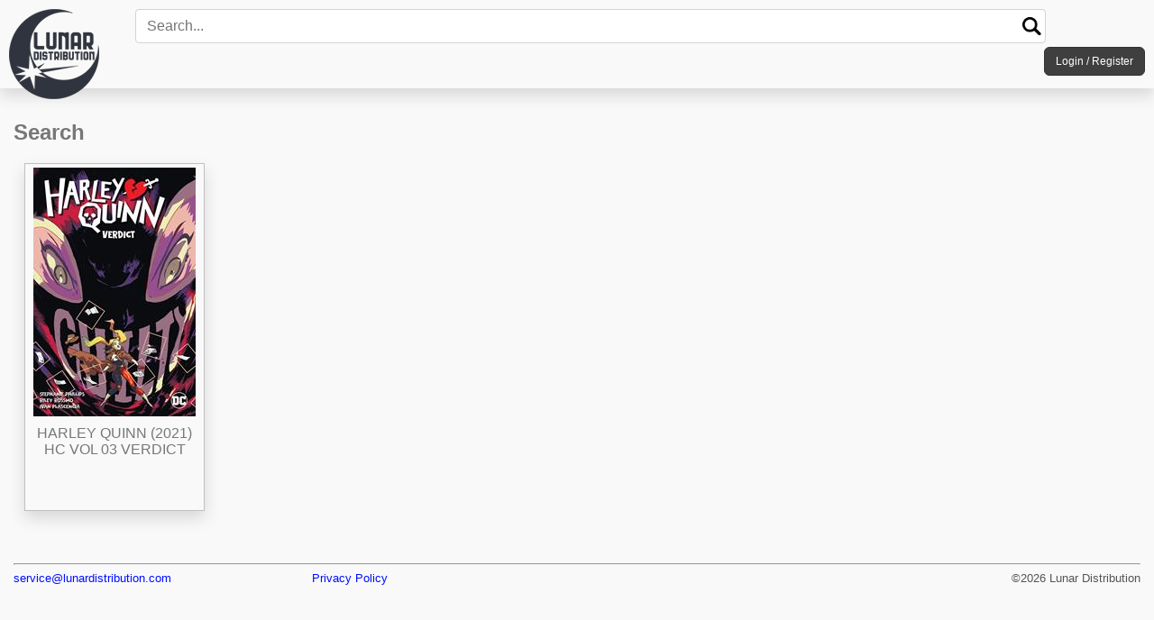

--- FILE ---
content_type: text/html; charset=utf-8
request_url: https://www.lunardistribution.com/home/search?term=9781779521170
body_size: 4834
content:
<!DOCTYPE html>
<html>
<head>
    <meta charset="utf-8" />
    <meta name="viewport" content="width=device-width, initial-scale=1.0">
    <link rel="apple-touch-icon" sizes="180x180" href="/apple-touch-icon.png">
    <link rel="icon" type="image/png" sizes="32x32" href="/favicon-32x32.png">
    <link rel="icon" type="image/png" sizes="16x16" href="/favicon-16x16.png">
    <title>Search - Lunar Distribution</title>
    <link href="/Content/site.min.css?v=03262025" type="text/css" rel="stylesheet" />
    <link rel="stylesheet" href="https://ajax.googleapis.com/ajax/libs/jqueryui/1.12.1/themes/smoothness/jquery-ui.css">
    <link href="/content/fontawesome/css/fontawesome.min.css" rel="stylesheet">
    <link href="/content/fontawesome/css/solid.min.css" rel="stylesheet">
    <link rel="stylesheet" href="https://cdn.jsdelivr.net/gh/orestbida/cookieconsent@3.0.1/dist/cookieconsent.css">
    <script src="/bundles/modernizr?v=inCVuEFe6J4Q07A0AcRsbJic_UE5MwpRMNGcOtk94TE1"></script>

    
    <style type="text/css">

    .ui-dialog-titlebar {display:none;}
    .ui-widget-overlay {background-color:#808080; opacity: 0.6; filter: alpha(Opacity=60);}
    .slick-list {padding-bottom:30px;}
    #productdetaildialog .content #productsaleshistory table td {
            padding: 2px 4px;
        }

    </style>

    <script src="/Content/cookieconsent/cookieconsent-config.min.js" type="module"></script>
</head>
<body>
    <div class="header">
        


        <div class="container">
            <div id="sitebrand">
                <a href="/"><img src="/Images/logo.png" alt="Lunar Distribution" id="logoimage" /></a>
            </div>
            <ul class="navmenu">
                <li id="sitesearchitem">
                    <div style="position:relative;">
<form action="/home/search" id="searchform" method="get">                            <input name="term" type="text" class="form-control" id="sitesearch" placeholder="Search..." />
                            <button type="submit" id="searchbtn" style="position:absolute; top:3px; right:0; background-color:transparent; width:32px; border:none;padding:0;"><img src="/Images/search.png" style="margin:4px;width:24px; height:24px;" alt="Search" /></button>
</form>                    </div>
                </li>
            </ul>
            
        </div>
                    <div class="container" style="position:relative;overflow:visible;">
                <div style="padding:4px 0; margin:0; text-align:right;"><button type="button" id="login" class="">Login / Register</button></div>
                <div class="login home" style="display:none; position:absolute; right:0; z-index:99;">

<form action="/account/login" id="headerloginform" method="post"><input name="__RequestVerificationToken" type="hidden" value="uJaPKTO5OZfZi7OiH3kJkyUAtI4XnKvFtyKfBR9Jkduiffj1z9Fzh2pHpHEIOBP_qT1fyYVP_s-HKxqXS-wza2jR0ZV7yRYHyFBVeXKavk81" />                        <div class="form-group">
                            <label>Username</label>
                            <input class="form-control " id="username" name="Username" oninput="this.setCustomValidity(&#39;&#39;);" oninvalid="this.setCustomValidity(&#39;Username is required&#39;)" required="" type="text" value="" />
                        </div>
                        <div class="form-group">
                            <label>Password</label> <a class="action" href="/account/passwordreset" style="float:right; font-size:0.9em;" tabindex="-1">Forgot password?</a>
                            <input class="form-control " id="Password" name="Password" oninput="this.setCustomValidity(&#39;&#39;);" oninvalid="this.setCustomValidity(&#39;Password is required&#39;)" required="" type="password" value="" />
                        </div>
                        <div style="clear:both;" class="form-group">
                            
                            <button type="submit" title="Login" id="headerloginbtn" class="btn loginbtn action">Login</button>
                            <button type="button" title="Cancel" class="btn" id="cancellogin" style="float:right;">Cancel</button>
                        </div>
                        <div class="row">
                            <a style="font-size:0.9em;" href="/account/register">Register for an account</a>
                        </div>
</form>                </div>
            </div>
        
    </div>
    <div class="container body-content homeboundwidth">
        

<div class="container">
    <h2>Search</h2>
        <div class="productlist">
                <div class="productitem imageitem" data-title="HARLEY QUINN (2021) HC VOL 03 VERDICT" data-img="https://media.lunardistribution.com/images/covers/large/1222DC249.jpg" data-desc="There&#39;s a new, deadly vigilante that goes by the name of Verdict, and they&#39;ve set their sights on the corrupt leaders of Gotham—awarding a death sentence to all they deem guilty! Harley Quinn is the true target, however, and when she&#39;s framed for the murders herself, she&#39;s going to need all the help she can get to clear her name! Collects HARLEY QUINN #13-17." data-creators="(W) Stephanie Phillips (A/CA) Riley Rossmo"
                     data-due="12/18/2022" data-foc="12/18/2022" data-instore="3/21/2023" data-newprint="" data-retail="$24.99" data-upc="" data-isbn="9781779521170" data-code="1222DC249" data-series="" data-returnability="" data-pagecount="144">
                    <div class="imageblock">
                        <img src="https://media.lunardistribution.com/images/covers/1222DC249.jpg" style="border:none;" alt="HARLEY QUINN (2021) HC VOL 03 VERDICT" title="HARLEY QUINN (2021) HC VOL 03 VERDICT" onerror="this.onerror=null;this.src='/images/noimage.jpg';">
                    </div>
                    <div class="titleblock">
                        HARLEY QUINN (2021) HC VOL 03 VERDICT
                    </div>
                </div>
        </div>
</div>
<div id="productdetaildialog" title="" style="display:none;">
    
<h4 id="ptitle"></h4>
    <img id="pimg" height="600" onerror="this.onerror=null;this.src='/images/noimage.jpg';" />

<div class="content">
    <div id="pcreators"></div>
    <div id="pdesc"></div>

    <div id="mediafiles" style="margin-bottom:24px;">
    </div>


    <table>
        <tr>
            <td style="white-space:nowrap;">Retail:</td>
            <td><div id="pretail" class="tableval"></div></td>
        </tr>
        <tr>
            <td style="white-space:nowrap;">Initial Due Date:</td>
            <td><div id="pdue" class="tableval"></div></td>
        </tr>
        <tr>
            <td>FOC Date:</td>
            <td><div id="pfoc" class="tableval"></div></td>
        </tr>
        <tr>
            <td>In-Store Date:</td>
            <td><div id="pinstore" class="tableval"></div></td>
        </tr>
            <tr id="newprintrow">
                <td>New Printing Date:</td>
                <td><div id="pnewprint" class="tableval"></div></td>
            </tr>
        <tr>
            <td><div id="pupcisbnlabel"></div></td>
            <td><div id="pupcisbn" class="tableval"></div></td>
        </tr>
        <tr>
            <td>Page Count:</td>
            <td><div id="ppagecount" class="tableval"></div></td>
        </tr>
        <tr>
            <td>Product Code:</td>
            <td><div id="pcode" class="tableval"></div></td>
        </tr>
    </table>



</div>

    <div style="text-align:center; clear:both;"><button type="button" class="" style="font-size:0.8em;" id="closeproductdetaildialog">Close</button></div>
</div>

        <footer style="clear:both; padding-top:20px;" class="container">
            <hr />
            <div>
                <div class="form-group-20" style="">
                    <a href="mailto:service@lunardistribution.com" target="_blank">service@lunardistribution.com</a>
                </div><div class="form-group-20" style="text-align:center;">
                        
                        
                        <a href="/Content/privacypolicy">Privacy Policy</a>
                    </div><div class="form-group-20" style="text-align:center;">
                </div><div class="form-group-20" style="text-align:center;">
</div><div class="form-group-20" style="min-width:150px;float:right; text-align:right;">
                    &copy;2026 Lunar Distribution
                </div>
            </div>

        </footer>
    </div>

    <script src="/Scripts/jquery-3.4.1.min.js" type="text/javascript"></script>
    <script src="https://ajax.googleapis.com/ajax/libs/jqueryui/1.12.1/jquery-ui.min.js"></script>
    
    <script type="text/javascript" src="/scripts/slick.min.js"></script>
    <script type="text/javascript">
        $(document).ready(function () {
            $('#productdetaildialog').dialog({
                autoOpen: false,
                modal: true,
                fluid: true,
                width: 'auto',
                maxWidth: 780,
                position: { my: "top", at: "top", of: window },
                open: function () {
                    jQuery('.ui-widget-overlay').bind('click', function () {
                        jQuery('#productdetaildialog').dialog('close');
                    })
                }
            });
            $('#closeproductdetaildialog').on('click', function () { $('#productdetaildialog').dialog('close'); });
            $('.imageitem').on('click', function (e) {
                var title = $(this).attr('data-title');
                var img = $(this).attr('data-img');
                var desc = $(this).attr('data-desc');
                var creators = $(this).attr('data-creators');
                var due = $(this).attr('data-due');
                var foc = $(this).attr('data-foc');
                var instore = $(this).attr('data-instore');
                var retail = $(this).attr('data-retail');
                var isbn = $(this).attr('data-isbn');
                var upc = $(this).attr('data-upc');
                var code = $(this).attr('data-code');
                var newprint = $(this).attr('data-newprint');
                var series = $(this).attr('data-series');
                var returnability = $(this).attr('data-returnability');
                var pagecount = $(this).attr('data-pagecount');

                $('#ptitle').html(title);
                $('#pimg').attr('height', '').attr('src', '').attr('src', img).attr('alt', title);
                $('#pdesc').html(desc);
                $('#pcreators').html(creators);
                $('#pdue').html(due);
                $('#pfoc').html(foc);
                $('#pinstore').html(instore);
                if (newprint != '' && newprint.trim() != '') {
                    $('#pnewprint').html(newprint);
                    $('#newprintrow').removeClass('hidden');
                } else {
                    $('#pnewprint').html(newprint);
                    $('#newprintrow').addClass('hidden');
                }
                $('#pretail').html(retail);
                $('#pcode').html(code);
                if (upc.trim() != '') {
                    $('#pupcisbnlabel').html('UPC:');
                    $('#pupcisbn').html(upc);
                } else if (isbn.trim() != '') {
                    $('#pupcisbnlabel').html('ISBN:');
                    $('#pupcisbn').html(isbn);
                } else {
                    $('#pupcisbnlabel').html('');
                    $('#pupcisbn').html('');
                }
                $('#returnability').html(returnability);
                $('#ppagecount').html(pagecount);
                $('#pseries').val(series);
                $('#productdetaildialog').dialog({ position: { my: "top", at: "top+20", of: window } });
                $('#productdetaildialog').dialog('open');


                loadMedia();
            });
            $('#loadstorehistory').on('click', function (e) {
                loadStoreHistory();
            });
        });
        function loadMedia() {
            var code = $('#pcode').text();
            $.ajax({
                type: 'Post',
                url: '/home/productmedia/',
                dataType: 'json',
                data: {
                    code: code
                },
                success: function (data) {
                    //console.log(data);
                    if (data.success) {
                        var media = data.media;
                        if (media != undefined && media != '' && media.length > 0) {
                            var medialist = '<div style="font-weight:bold;padding:8px 0;">Media Files</div>';
                            $.each(media, function (i, item) {
                                medialist += '<div style="clear:both; margin:2px 0;"><a href="' + item.Path + '" target="_blank"><img style="width:18px;" src="/images/' + item.IconFile + '" alt="' + item.Title + '">' + item.Title + '</a></div>';
                            });
                            $('#mediafiles').html(medialist);
                        } else {
                            $('#mediafiles').html("");
                        }
                    } else {
                        $('#mediafiles').html("");
                        console.log(data);
                    }
                },
                error: function (jqXHR, textStatus, errorThrown) {
                    $('#mediafiles').html("");
                    console.log('error: ' + errorThrown);
                }
            });
        }

    </script>

    <script type="text/javascript">
        $(document).ready(function () {
            $('.notice.expandable .noticecontent').slideUp();
            $('.notice.expandable .title').on('click', function () {
                if ($('.notice.expandable .noticecontent').css('display') == 'none') {
                    $('.notice.expandable .noticecontent').slideDown();
                    $('.readmore', this).text('Read Less');
                } else {
                    $('.notice.expandable .noticecontent').slideUp();
                    $('.readmore', this).text('Read More');
                }
            });
            $('#login').on('click', function (e) {
                $('.login').slideToggle();
                e.preventDefault();
            });
            $('#cancellogin').on('click', function (e) {
                $('.login').slideUp();
            });
            $(document).on("wheel", "input[type=number]", function (e) {
                $(this).blur();
            });
            $('#notificationdialog').dialog({
                autoOpen: false,
                modal: true,
                fluid: true,
                width: 'auto',
                maxWidth: 660,
                position: { my: "top", at: "top", of: window },
                open: function () {
                    $('.ui-widget-overlay').bind('click', function () {
                        $('#notificationdialog').dialog('close');
                    })
                },
                create: function (event, ui) {
                    // Set maxWidth
                    $(this).css("maxWidth", "660px").css("font-size", "16px");
                }
            }).dialog("widget").find(".ui-dialog-titlebar").hide();;
            $('.notificationitem .heading').on('click', function () {
                $('#notificationheader').html($(this).html());
                $('#notificationbody').html($(this).parents('.notificationitem').find('.notificationbody').html());
                $('#notificationdialog').dialog('open');
            });
            $('#closenotification').on('click', function () { $('#notificationdialog').dialog('close'); })


        });


    </script>
    <script type="text/plain"
            data-category="analytics">

    </script>

    
</body>
</html>


--- FILE ---
content_type: text/css
request_url: https://www.lunardistribution.com/Content/site.min.css?v=03262025
body_size: 5814
content:
*{font-family:Arial,Helvetica,sans-serif;box-sizing:border-box}body{background-color:#f9f9f9;color:#777;margin:0 0;padding-bottom:20px;font-size:16px}a{color:#000fff;text-decoration:none}a:hover{color:#800080}h4{margin:1rem 0 1rem}h5{font-size:1rem;margin:8px 0;padding:0;font-weight:bold}input[type=number]{text-align:right;-moz-appearance:textfield}input::-webkit-outer-spin-button,input::-webkit-inner-spin-button{-webkit-appearance:none;margin:0}:focus{outline:0}.container{max-width:1400px;margin:0 auto}.body-content{padding:15px;max-width:900px;margin:12px;position:relative;border-radius:unset;background-color:transparent;box-shadow:none}.pagemenu{border-top:1px solid #051244;border-bottom:1px solid #051244;padding:8px 4px;margin-bottom:12px}.pagemenu .navmenu li a{color:#051244}.pagemenu .navmenu li a:hover{color:#c0c0c0}.notificationitem{padding:4px;margin:-10px -10px 10px -10px;position:relative;background-color:#7e88ad;border:1px outset #c0c0c0}.notificationitem .heading{color:#f9f9f9;font-weight:bold;cursor:pointer}.notificationitem .viewmore{font-size:12px;font-weight:normal}#notificationdialog{font-size:16px;color:#777}#notificationdialog a,.ui-widget-content #notificationdialog a{color:#000fff}#notificationdialog .viewmore{display:none}.body-content.unboundwidth{max-width:calc(100% - 24px)}.body-content.homeboundwidth{max-width:100%;padding:15px 0;margin:0}.homeboundwidth .container{padding:0 15px}.floatcontainer{overflow:hidden}.body-content.wide{max-width:1200px}.header{padding:10px;min-height:92px;background-color:#f9f9f9;color:#051244;box-shadow:0 8px 16px #3333332b}#topnav{background-color:inherit;padding:20px 0 0 10px}#sitesearchitem{width:calc(100% - 220px)}footer{font-size:.8rem;color:#555}.block{position:relative;margin:0 auto}.blockaction{position:absolute;top:0;right:0}#sitebrand,#sitebrand a{font-size:30px;text-decoration:none;color:#ddd;float:left;margin-right:8px}#sitebrand #logoimage{width:85px;height:85px}#orderentry{width:200px;min-height:200px}.instruction{font-size:.8rem}.instruction div{vertical-align:top;font-size:.8rem}.message{color:#777;border:1px solid #777;border-width:1px 0;padding:8px;font-size:.9em;margin-bottom:8px}.success{color:#109a10}.notice{color:#800080;border:1px solid #800080;padding:8px;font-size:.9em;margin-bottom:8px}.address{font-size:.9em;line-height:1.2em;padding-left:8px;color:#888}.tabgroup{margin:0 8px;padding:0;list-style:none}.tab{display:inline-block;border:1px solid #777;border-radius:4px 4px 0 0;font-weight:normal;background-color:#bbb;padding:4px 8px;margin-right:4px;color:#000;cursor:pointer}.tab.active{font-weight:bold;background-color:#fff;color:#777;z-index:99;margin-bottom:-3px;border-bottom-color:#fff;cursor:default}.tabcontentgroup{overflow:auto;border:1px solid #777;border-radius:4px 4px 0 0;margin-top:-1px}.tabcontent{display:none;padding:12px}.tabcontent.active{display:block}.login{max-width:400px;margin:0 auto}.login.home{width:300px;margin:auto;padding:12px 8px;float:right;border:1px solid #c0c0c0;border-radius:3px;background-color:#fff}.homeheader{background-color:#7e88ad;padding:8px 0;color:#fff;text-transform:uppercase;margin:8px 0 12px 0;box-shadow:0 8px 16px #3333332b}.table{table-layout:fixed;width:100%;border-collapse:collapse;margin-bottom:8px}.table.flex{table-layout:auto}.table td,.table th{font-size:.9em;color:#888;padding:2px 4px}.table td.shrinkable{white-space:nowrap;overflow:hidden;text-overflow:ellipsis}.table tr.notfound td{color:#f00}.table tr{border-bottom:1px solid #cac1b9a3;border-top:1px solid #cac1b9a3}.table tr.noborder,.table tr.totalrow{border-bottom:0;border-top:0}.table.altrows tr:not(.hidden):not(.totalrow):not(.headerrow):nth-child(2n+1){background-color:#eae6e1}.table.altrows td{color:#333}.table tr.altrow{background-color:#eae6e1}.table tr.altrow td,table tr.altrowoff td{color:#333}.table tr.frozen,.frozen,tr.frozen td{background-color:#e0f8fd!important}.qtytotal{display:inline-block;padding-top:4px}.number,.currency,.right,.date{text-align:right}.left{text-align:left}.center{text-align:center}.legend{font-size:.9em;text-align:right;padding-right:6px;margin-bottom:8px}.mark{display:inline-block;width:14px;height:14px;border:1px solid #777;border-radius:7px}.mark.partial{background-color:#000;background:linear-gradient(0deg,#0b09f3 50%,#fff 50%)}.mark.shipped{background-color:#0b09f3}.fileico{display:inline-block;width:16px;height:22px;border:1px solid #777;color:#fff;text-align:center;background-color:#555;font-size:8px;vertical-align:middle;margin-right:8px;position:relative}.fileico .ext{position:absolute;bottom:0;width:100%}.fileico.pdf{background-color:#d21c1c}.fileico.doc{background-color:#3497db}.fileico.png{background-color:#ff991f}.fileico.jpg,fileico.jpeg{background-color:#f3ce2c}.fileico.csv{background-color:#1f7b28}.certificate{margin-bottom:4px}.certificate .filename{color:#777;font-size:.9em}.private{color:#00f;font-size:.9em}.titlemeta{font-size:.85em;padding-top:8px;color:#777}.textfilter::-ms-clear{display:none}.previousorders{color:#0b09f3}.duedatehidden,.fochidden,.instorehidden,.hidden{display:none}.productcodefield{color:#0b09f3!important;cursor:pointer}input[type=checkbox].filteroption{height:16px;width:16px;vertical-align:bottom;margin:6px 0}#detailcoverimageframe{float:left;width:180px;min-height:20px;text-align:center}#detaildata{float:left;width:calc(100% - 190px);margin-left:10px}#detailtitle{font-weight:bold;padding-bottom:8px}#detailproductcode{display:none}#detaildescription{font-size:.9em;white-space:pre-wrap}.receipttotal,.receipttotal td{font-size:1.2em;font-weight:bold}.receipttotal td{text-align:right}.relatedproductrow{background-color:#e2def1!important}.multidetail{position:absolute;width:200px;background-color:#fff;margin-left:55px;padding:8px;top:-12px;border:1px solid #c0c0c0;z-index:10}.foctable tr:not(.headerrow):nth-child(4n-2),.foctable tr:not(.headerrow):nth-child(4n-1){background-color:#efefef}.foctable .showrelated{height:40px}.foctable .showrelated .note{position:absolute;font-style:italic;color:#7e88ad}.relatedtotal{font-weight:bold;display:inline-block;margin-left:30px}.relatedtotal:first-child{margin-left:0}.relatedorderhistory table{max-width:260px}.relatedorderhistory table th{text-align:right}.arrow{border:solid #000;border-width:0 3px 3px 0;display:inline-block;padding:3px}.arrow.right{transform:rotate(-45deg);-webkit-transform:rotate(-45deg)}.arrow.left{transform:rotate(135deg);-webkit-transform:rotate(135deg)}.arrow.up{transform:rotate(-135deg);-webkit-transform:rotate(-135deg)}.arrow.down{transform:rotate(45deg);-webkit-transform:rotate(45deg);margin-bottom:3px}.sort-asc{width:0;height:0;border-left:5px solid transparent;border-right:5px solid transparent;border-bottom:5px solid #444;display:inline-block;cursor:pointer;position:absolute;top:0;left:0}.sort-desc{width:0;height:0;border-left:5px solid transparent;border-right:5px solid transparent;border-top:5px solid #444;display:inline-block;cursor:pointer;position:absolute;bottom:0;left:0}.sortbox{width:12px;padding:2px 0;height:12px;position:relative;display:inline-block}th.sortable,th.sortfield{cursor:pointer}.validation-summary-errors,.error{background-color:#f00;color:#fff;padding:6px 8px;margin-bottom:8px}.validation-summary-errors ul,.error ul{margin:0;padding:0;list-style:none}.backorder,.conditionalbackorder,.unavailable,.cancelled,.partialcancel{color:#f00}.field-validation-error,.warning{color:#f00;display:inline-block;font-size:.9rem}.error::before,.warning::before{content:url('/images/exclamation.png');position:relative;vertical-align:middle;margin-right:4px}button,.button{font-family:'Open Sans',"Lucida Sans Unicode","Lucida Grande",sans-serif;font-size:12px;height:32px;padding:0 12px;margin:0;border-radius:6px;background-color:#3f3f3f;border:1px solid #333;outline:0;color:#fff;box-sizing:border-box;text-align:center;line-height:30px;cursor:pointer}button:not(.slick-arrow):not(.disabled):active{transform:translateY(2px)}button.compact{height:24px;padding:0 8px;line-height:22px}button.delete{background-color:#f00;border-color:#f00}button.action{background-color:#03be1f;border-color:#03be1f}button.option{background-color:#0b09f3;border-color:#0b09f3}button.disabled{background-color:rgba(239,239,239,.3);color:#aaa;border-color:rgba(118,118,118,.3)}button:hover{background-color:#6f6f6f}button.delete:hover{background-color:#f44}button.action:hover{background-color:#44ca59;border-color:#44ca59}button.option:hover{background-color:#5d5cfd;border-color:#5d5cfd}.imagebutton{background-color:transparent;height:auto;padding:0;margin:0;border:0;line-height:normal}.imagebutton:hover{background-color:transparent}.form-group{margin-bottom:1rem}.form-group.filter-group>div{vertical-align:top}.form-group.compact{margin-bottom:.5rem}.form-group-50{margin-bottom:.5rem}label{display:inline-block}.form-control{display:block;width:100%;height:calc(1.5em + .75rem + 2px);padding:.375rem .75rem;font-size:1rem;font-weight:400;line-height:1.5;color:#495057;background-color:#fff;background-clip:padding-box;border:1px solid #ced4da;border-radius:.25rem;transition:border-color .15s ease-in-out,box-shadow .15s ease-in-out}.form-control:focus{outline-color:#7e88ad;outline-style:solid;outline-width:1px;outline-offset:-2px}.form-control.multifilter{height:150px;overflow:auto}.form-control.compact{height:calc(1.75rem + 2px);padding:.25rem .4rem}.form-control.disabled{background-color:rgba(239,239,239,.3);color:#aaa;border-color:rgba(118,118,118,.3)}.filterpartition{font-size:.8em;color:#c0c0c0;border-bottom:1px solid #c0c0c0;text-align:center}#sitebrand a{color:#7e88ad;font-weight:bold}.tabcontent{background-color:#fff}.table.altrows tr:not(.hidden):not(.totalrow):not(.headerrow):nth-child(2n+1){background-color:#efefef}.table tr{border-bottom:1px solid #7e88ada3;border-top:1px solid #7e88ada3}.pagemenu{padding:8px 4px;margin-bottom:12px}.pagemenu .navmenu li a{color:#7e88ad}.pagemenu .navmenu li a:hover{color:#c0c0c0}.pagemenu .navmenu li.active{font-weight:bold;color:#7e88ad}.pagenavigation ul{list-style:none;margin:0;padding:0}.pagenavigation ul li{margin:2px 0;padding:4px 0}.pagenavigation ul li a{color:#7e88ad}.pagenavigation ul li a:hover{color:#c0c0c0}.pagenavigation ul li.active{font-weight:bold;color:#7e88ad}.itemrow{padding:8px 0;position:relative}.itemrow button:active,.itemrow .addtocart.incart:active{transform:translateY(2px);background-color:#939694}.itemrow:nth-child(even){background-color:#e0e0e0}.itemrow:nth-child(odd){background-color:#fff}.itemrow .title{font-weight:bold;color:#000}.itemrow .addtocart.incart{background-color:#44ca59;border:#44ca59}.itemrow .rowmessage{text-align:center;padding:8px;margin:0;position:absolute;bottom:0;left:0;right:0}.itemrow .rowmessage.success{background-color:#44ca59;color:#fff}.itemrow .rowmessage.error{background-color:#f00;color:#fff}.itemrow .prodcoverimage .detailcoverimage{background-color:#f9f9f9;border:1px solid #e0e0e0;min-height:200px}button.addtocart{white-space:nowrap}.ui-dialog[aria-describedby=productdetaildialog]{max-width:calc(100% - 20px)}#productdetaildialog .content,#productdetail .content{font-size:.8em}#productdetaildialog .content table td,#productdetail .content table td{padding:0 4px 4px 0;margin:0}#productdetaildialog .tableval,#productdetail .tableval{padding-left:12px}#productdetaildialog .content>div,#productdetail .content>div{margin-bottom:12px}#productdetaildialog img,#productdetail img{max-width:100%}#productdetail #orderdetailtbl td,#productdetail #orderdetailtbl th,#productdetail .table td,#productdetail .table th{font-size:12.6px;padding:2px 4px}#productdetail .extras .table tr{border:0}#productdetail .extras .table td,#productdetail .extras .table th{font-size:11px}#productdetail .extras{margin-top:8px;padding:8px;background-color:#fff;border:1px solid #c0c0c0}.productlist{margin:12px}.productlist a{display:inline-block;font-size:.9em}.productlist .imageitem{width:200px;height:386px;margin:0 20px 20px 0;padding:4px;border:1px solid #c0c0c0;cursor:pointer;box-shadow:0 8px 16px #3333332b;display:inline-block;vertical-align:top;box-sizing:border-box;overflow-y:auto;overflow-x:hidden}.productlist .imageblock{height:286px;text-align:center}.productlist .imageblock img{margin:0 auto;width:180px}.productlist .titleblock{min-height:90px;text-align:center}#productsaleshistory{clear:both;margin:12px 20px}.productlist .imageitem::-webkit-scrollbar{background:transparent;width:6px}.productlist .imageitem::-webkit-scrollbar-thumb{background-color:#eee}.imagelist{margin:12px}.imagelist a{display:inline-block;font-size:.9em}.imagelist .imageitem{max-width:200px;margin:0 auto;padding:4px;border:1px solid #c0c0c0;cursor:pointer;box-shadow:0 8px 16px #3333332b}.imagelist .imageblock{min-height:286px;text-align:center}.imagelist .imageblock img{margin:0 auto}.imagelist .titleblock{min-height:90px;text-align:center}.slick-list{padding-bottom:30px}.navmenu li a{color:#051244;text-decoration:none}.navmenu li a:hover{color:#777}.navmenu li.cartmenuitem{float:right;padding-right:0;margin-top:-4px;position:absolute;top:36px;right:10px}.navmenu li.lastleft{padding-right:0}.navmenu{margin:0;padding:0;list-style:none}.navmenu li{display:inline-block;padding-right:20px;font-size:.9rem}.navmenu li#logout{float:right;padding-right:0}#topnav .navmenu li a{padding:8px 14px 12px 14px}#topnav .navmenu li:first-child{margin-left:-14px}#topnav .navmenu li a:hover,#topnav .navmenu li a.hovering{background-color:#7e88ad;color:#fff}#topnav .navmenu li:hover .arrow{border-color:#fff;transform:rotate(-135deg);-webkit-transform:rotate(-135deg);margin-bottom:0}.dropdown{display:none;position:absolute;background-color:#f9f9f9;min-width:160px;box-shadow:0 8px 16px 0 rgba(0,0,0,.2);padding:12px 8px;margin-top:10px;z-index:1}#topnav .navmenu .dropdown li{padding:0 8px 0 8px;margin:0 0 0 0;color:#051244;white-space:nowrap;display:block}#topnav .navmenu .dropdown li a{padding:8px 30px 8px 0;color:#051244;display:block}#topnav .navmenu .dropdown li a:hover{background-color:transparent;color:#fff}#topnav .navmenu .dropdown li:hover{background-color:#9ba7d3;color:#fff}.no-touch .header .navmenu li:hover .dropdown,.touch .admin .header .navmenu li:hover .dropdown{display:block}.tabletup,.navmenu li.tabletup,.notablet,.navmenu li.notablet{display:none}.pagenavigation ul{column-count:auto}.grecaptcha-badge{opacity:0;visibility:hidden}tr.sticky th{position:-webkit-sticky;position:sticky;top:0;background-color:#e0e0e0}.stickyfooter,tr.stickyfooter td{position:-webkit-sticky;position:sticky;bottom:0}.pager{font-size:14px;margin:4px 0;display:inline-block}a.pagecontrol{text-decoration:none;display:inline-block;font-weight:bold;font-size:20px;padding:0 10px 2px 10px;border-radius:10%}a.pagecontrol:hover{background-color:#ddd!important;color:#000!important}a.pagecontrol.previouspage{background-color:#f1f1f1;color:#000}a.pagecontrol.firstpage{background-color:#d1d1d1;color:#000;padding-left:8px;padding-right:7px}a.pagecontrol.nextpage{background-color:#f1f1f1;color:#000}a.pagecontrol.lastpage{background-color:#d1d1d1;color:#000;padding-left:8px;padding-right:7px}.pagerresults{display:inline-block;margin-left:24px}.accordion .sectionheader{background:#686868;background:linear-gradient(0deg,rgba(144,144,144,1) 0%,rgba(224,224,224,1) 54%);border:1px solid #aaa;border-radius:4px;padding:8px 20px;color:#000;font-weight:normal;cursor:pointer}.accordion .section.active .sectionheader{background:#fff}.accordion .sectioncontent{border:1px solid #aaa;background-color:#fff;margin-top:-12px;display:none;padding:8px 2px}.accordion .section.active .sectioncontent{display:block}.openfeedback{position:absolute;bottom:0;right:0;color:#fff;background-color:#7e88ad;padding:8px;margin:0 10px 10px 0;cursor:pointer;border-radius:18px;z-index:10}@media only screen and (min-width:480px){.block.narrow66{width:80%;margin:0 auto}#topnav .navmenu li{padding-right:2px}.navmenu li{padding-right:30px;font-size:.9rem;position:relative}.form-group-90{display:inline-block;width:calc(90% - 5px);margin-right:5px;margin-bottom:0}.form-group-80{display:inline-block;width:calc(80% - 5px);margin-right:5px;margin-bottom:0}.form-group-75{display:inline-block;width:calc(75% - 5px);margin-right:5px;margin-bottom:0}.form-group-50{display:inline-block;width:calc(50% - 5px);margin-right:5px;margin-bottom:0}.form-group-35{display:inline-block;width:calc(35% - 5px);margin-right:5px}.form-group-15{display:inline-block;width:calc(15% - 5px);margin-right:5px}.form-group-5{display:inline-block;width:calc(5% - 5px);margin-right:5px}.form-group-10{display:inline-block;width:calc(10% - 5px);margin-right:5px}.form-group-20{display:inline-block;width:calc(20% - 5px);margin-right:5px}.form-group-25{display:inline-block;width:calc(25% - 5px);margin-right:5px}.form-group-33{display:inline-block;width:calc(33% - 5px);margin-right:5px}.form-group-40{display:inline-block;width:calc(40% - 5px);margin-right:5px}.form-group-66{display:inline-block;width:calc(66% - 5px);margin-right:5px}.form-group-50:last-child{margin-right:0}.form-group-35:last-child{margin-right:0}.form-group-40:last-child{margin-right:0}.form-group-25:last-child{margin-right:0}.form-group-33:last-child{margin-right:0}.form-group-20:last-child{margin-right:0}.ui-dialog[aria-describedby=productdetaildialog]{width:calc(100% - 40px)!important}.navmenu li.cartmenuitem{position:relative;top:inherit;right:inherit}#topnav{padding:16px 10px 0 10px}#sitebrand #logoimage{width:100px;height:100px}.pagenavigation ul{column-count:3}.accountmenu{position:relative;background-color:#dee1eb;font-size:14px}.accountmenu h5{color:#7e88ad;padding:4px;margin:0 0 0 100px}.accountmenu ul{margin:0;padding:0 4px}.accountmenu li{display:inline-block;border-right:1px solid #c0c0c0;margin-left:-4px}.accountmenu li:first-child{border-right:0;margin-left:0;padding:0 4px}.accountmenu li:last-child{border-right:0}.accountmenu li a{padding:8px 12px;color:#051244;display:inline-block}.accountmenu li a:hover{color:#fff;background-color:#7e88ad}}@media only screen and (min-width:768px){.block.narrow66{width:66%}#sitebrand{font-size:30px}.form-group-half{display:inline-block;width:calc(50% - 5px);margin-right:5px;margin-bottom:0;vertical-align:top}.form-group-half:last-child{margin-right:0}.pagenavigation{width:180px;display:inline-block}.pagenavigation ul{column-count:auto}.pagecontent{display:inline-block;vertical-align:top;width:calc(100% - 190px)}.ui-dialog[aria-describedby=productdetaildialog]{max-width:880px}#productdetaildialog img,#productdetail img{max-width:360px;width:360px;float:left;margin:0 12px 12px 0}#sitebrand,#sitebrand a{margin-right:20px}.tabletup,.navmenu li.tabletup{display:inline-block}.navmenu li{font-size:.95rem}}@media only screen and (min-width:924px){.body-content{margin:12px auto}.body-content.wide{margin:12px}.notablet,.navmenu li.notablet{display:inline-block}.navmenu li{font-size:1rem}}@media only screen and (min-width:1200px){.body-content.wide{margin:12px auto}}@media only screen and (min-width:1420px){.homeboundwidth .container{padding:0}.accountmenu h5{margin-left:0}}@media print{.noprint{display:none}}